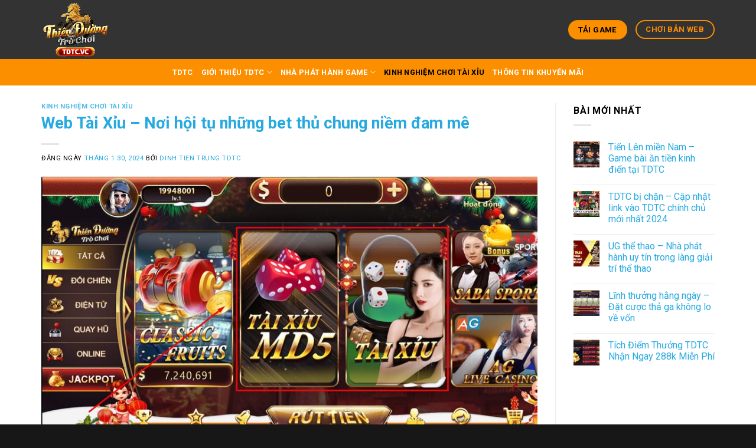

--- FILE ---
content_type: text/html; charset=UTF-8
request_url: https://tdtc.vc/web-tai-xiu/
body_size: 19402
content:
<!DOCTYPE html>
<html lang="vi" prefix="og: https://ogp.me/ns#" class="loading-site no-js">
<head>
	<meta charset="UTF-8" />
	<link rel="profile" href="https://gmpg.org/xfn/11" />
	<link rel="pingback" href="https://tdtc.vc/xmlrpc.php" />

	<script>(function(html){html.className = html.className.replace(/\bno-js\b/,'js')})(document.documentElement);</script>
<meta name="viewport" content="width=device-width, initial-scale=1" />
<!-- Tối ưu hóa công cụ tìm kiếm bởi Rank Math PRO - https://rankmath.com/ -->
<title>Web Tài Xỉu - Nơi hội tụ những bet thủ chung niềm đam mê</title>
<meta name="description" content="Web Tài Xỉu uy tín mang đến sân chơi công bằng, minh bạch cho thành viên. Tham khảo ngay thông tin chính thống từ địa chỉ uy tín…"/>
<meta name="robots" content="index, follow, max-snippet:-1, max-video-preview:-1, max-image-preview:large"/>
<link rel="canonical" href="https://tdtc.vc/web-tai-xiu/" />
<meta property="og:locale" content="vi_VN" />
<meta property="og:type" content="article" />
<meta property="og:title" content="Web Tài Xỉu - Nơi hội tụ những bet thủ chung niềm đam mê" />
<meta property="og:description" content="Web Tài Xỉu uy tín mang đến sân chơi công bằng, minh bạch cho thành viên. Tham khảo ngay thông tin chính thống từ địa chỉ uy tín…" />
<meta property="og:url" content="https://tdtc.vc/web-tai-xiu/" />
<meta property="og:site_name" content="TDTC" />
<meta property="article:section" content="Kinh nghiệm chơi tài xỉu" />
<meta property="og:image" content="https://tdtc.vc/wp-content/uploads/2024/01/web-tai-xiu-uy-tin.jpg" />
<meta property="og:image:secure_url" content="https://tdtc.vc/wp-content/uploads/2024/01/web-tai-xiu-uy-tin.jpg" />
<meta property="og:image:width" content="900" />
<meta property="og:image:height" content="470" />
<meta property="og:image:alt" content="Chơi Web Tài Xỉu miễn phí" />
<meta property="og:image:type" content="image/jpeg" />
<meta property="article:published_time" content="2024-01-30T05:21:14+00:00" />
<meta name="twitter:card" content="summary_large_image" />
<meta name="twitter:title" content="Web Tài Xỉu - Nơi hội tụ những bet thủ chung niềm đam mê" />
<meta name="twitter:description" content="Web Tài Xỉu uy tín mang đến sân chơi công bằng, minh bạch cho thành viên. Tham khảo ngay thông tin chính thống từ địa chỉ uy tín…" />
<meta name="twitter:image" content="https://tdtc.vc/wp-content/uploads/2024/01/web-tai-xiu-uy-tin.jpg" />
<meta name="twitter:label1" content="Được viết bởi" />
<meta name="twitter:data1" content="Dinh Tien Trung TDTC" />
<meta name="twitter:label2" content="Thời gian để đọc" />
<meta name="twitter:data2" content="3 phút" />
<script type="application/ld+json" class="rank-math-schema-pro">{"@context":"https://schema.org","@graph":[{"@type":["Person","Organization"],"@id":"https://tdtc.vc/#person","name":"TDTC"},{"@type":"WebSite","@id":"https://tdtc.vc/#website","url":"https://tdtc.vc","name":"TDTC","publisher":{"@id":"https://tdtc.vc/#person"},"inLanguage":"vi"},{"@type":"ImageObject","@id":"https://tdtc.vc/wp-content/uploads/2024/01/web-tai-xiu-uy-tin.jpg","url":"https://tdtc.vc/wp-content/uploads/2024/01/web-tai-xiu-uy-tin.jpg","width":"900","height":"470","caption":"Ch\u01a1i Web T\u00e0i X\u1ec9u mi\u1ec5n ph\u00ed","inLanguage":"vi"},{"@type":"WebPage","@id":"https://tdtc.vc/web-tai-xiu/#webpage","url":"https://tdtc.vc/web-tai-xiu/","name":"Web T\u00e0i X\u1ec9u - N\u01a1i h\u1ed9i t\u1ee5 nh\u1eefng bet th\u1ee7 chung ni\u1ec1m \u0111am m\u00ea","datePublished":"2024-01-30T05:21:14+00:00","dateModified":"2024-01-30T05:21:14+00:00","isPartOf":{"@id":"https://tdtc.vc/#website"},"primaryImageOfPage":{"@id":"https://tdtc.vc/wp-content/uploads/2024/01/web-tai-xiu-uy-tin.jpg"},"inLanguage":"vi"},{"@type":"Person","@id":"https://tdtc.vc/author/dinh-tien-trung-tdtc/","name":"Dinh Tien Trung TDTC","url":"https://tdtc.vc/author/dinh-tien-trung-tdtc/","image":{"@type":"ImageObject","@id":"https://secure.gravatar.com/avatar/c636c533039b5d1ebe7b30fe4d65a154c2187e0194aaec4bca2e30fc6d7e13a0?s=96&amp;d=mm&amp;r=g","url":"https://secure.gravatar.com/avatar/c636c533039b5d1ebe7b30fe4d65a154c2187e0194aaec4bca2e30fc6d7e13a0?s=96&amp;d=mm&amp;r=g","caption":"Dinh Tien Trung TDTC","inLanguage":"vi"}},{"@type":"BlogPosting","headline":"Web T\u00e0i X\u1ec9u - N\u01a1i h\u1ed9i t\u1ee5 nh\u1eefng bet th\u1ee7 chung ni\u1ec1m \u0111am m\u00ea","keywords":"web T\u00e0i X\u1ec9u","datePublished":"2024-01-30T05:21:14+00:00","dateModified":"2024-01-30T05:21:14+00:00","articleSection":"Kinh nghi\u1ec7m ch\u01a1i t\u00e0i x\u1ec9u","author":{"@id":"https://tdtc.vc/author/dinh-tien-trung-tdtc/","name":"Dinh Tien Trung TDTC"},"publisher":{"@id":"https://tdtc.vc/#person"},"description":"Web T\u00e0i X\u1ec9u uy t\u00edn mang \u0111\u1ebfn s\u00e2n ch\u01a1i c\u00f4ng b\u1eb1ng, minh b\u1ea1ch cho th\u00e0nh vi\u00ean. Tham kh\u1ea3o ngay th\u00f4ng tin ch\u00ednh th\u1ed1ng t\u1eeb \u0111\u1ecba ch\u1ec9 uy t\u00edn\u2026","name":"Web T\u00e0i X\u1ec9u - N\u01a1i h\u1ed9i t\u1ee5 nh\u1eefng bet th\u1ee7 chung ni\u1ec1m \u0111am m\u00ea","@id":"https://tdtc.vc/web-tai-xiu/#richSnippet","isPartOf":{"@id":"https://tdtc.vc/web-tai-xiu/#webpage"},"image":{"@id":"https://tdtc.vc/wp-content/uploads/2024/01/web-tai-xiu-uy-tin.jpg"},"inLanguage":"vi","mainEntityOfPage":{"@id":"https://tdtc.vc/web-tai-xiu/#webpage"}}]}</script>
<!-- /Plugin SEO WordPress Rank Math -->

<link rel='dns-prefetch' href='//cdn.jsdelivr.net' />
<link rel='dns-prefetch' href='//fonts.googleapis.com' />
<link href='https://fonts.gstatic.com' crossorigin rel='preconnect' />
<link rel='prefetch' href='https://tdtc.vc/wp-content/themes/flatsome/assets/js/flatsome.js?ver=89ac940c4841291ea8d6' />
<link rel='prefetch' href='https://tdtc.vc/wp-content/themes/flatsome/assets/js/chunk.slider.js?ver=3.17.5' />
<link rel='prefetch' href='https://tdtc.vc/wp-content/themes/flatsome/assets/js/chunk.popups.js?ver=3.17.5' />
<link rel='prefetch' href='https://tdtc.vc/wp-content/themes/flatsome/assets/js/chunk.tooltips.js?ver=3.17.5' />
<link rel="alternate" type="application/rss+xml" title="Dòng thông tin TDTC &raquo;" href="https://tdtc.vc/feed/" />
<link rel="alternate" type="application/rss+xml" title="TDTC &raquo; Dòng bình luận" href="https://tdtc.vc/comments/feed/" />
<link rel="alternate" type="application/rss+xml" title="TDTC &raquo; Web Tài Xỉu &#8211; Nơi hội tụ những bet thủ chung niềm đam mê Dòng bình luận" href="https://tdtc.vc/web-tai-xiu/feed/" />
<link rel="alternate" title="oNhúng (JSON)" type="application/json+oembed" href="https://tdtc.vc/wp-json/oembed/1.0/embed?url=https%3A%2F%2Ftdtc.vc%2Fweb-tai-xiu%2F" />
<link rel="alternate" title="oNhúng (XML)" type="text/xml+oembed" href="https://tdtc.vc/wp-json/oembed/1.0/embed?url=https%3A%2F%2Ftdtc.vc%2Fweb-tai-xiu%2F&#038;format=xml" />
<style id='wp-img-auto-sizes-contain-inline-css' type='text/css'>
img:is([sizes=auto i],[sizes^="auto," i]){contain-intrinsic-size:3000px 1500px}
/*# sourceURL=wp-img-auto-sizes-contain-inline-css */
</style>
<style id='wp-emoji-styles-inline-css' type='text/css'>

	img.wp-smiley, img.emoji {
		display: inline !important;
		border: none !important;
		box-shadow: none !important;
		height: 1em !important;
		width: 1em !important;
		margin: 0 0.07em !important;
		vertical-align: -0.1em !important;
		background: none !important;
		padding: 0 !important;
	}
/*# sourceURL=wp-emoji-styles-inline-css */
</style>
<style id='wp-block-library-inline-css' type='text/css'>
:root{--wp-block-synced-color:#7a00df;--wp-block-synced-color--rgb:122,0,223;--wp-bound-block-color:var(--wp-block-synced-color);--wp-editor-canvas-background:#ddd;--wp-admin-theme-color:#007cba;--wp-admin-theme-color--rgb:0,124,186;--wp-admin-theme-color-darker-10:#006ba1;--wp-admin-theme-color-darker-10--rgb:0,107,160.5;--wp-admin-theme-color-darker-20:#005a87;--wp-admin-theme-color-darker-20--rgb:0,90,135;--wp-admin-border-width-focus:2px}@media (min-resolution:192dpi){:root{--wp-admin-border-width-focus:1.5px}}.wp-element-button{cursor:pointer}:root .has-very-light-gray-background-color{background-color:#eee}:root .has-very-dark-gray-background-color{background-color:#313131}:root .has-very-light-gray-color{color:#eee}:root .has-very-dark-gray-color{color:#313131}:root .has-vivid-green-cyan-to-vivid-cyan-blue-gradient-background{background:linear-gradient(135deg,#00d084,#0693e3)}:root .has-purple-crush-gradient-background{background:linear-gradient(135deg,#34e2e4,#4721fb 50%,#ab1dfe)}:root .has-hazy-dawn-gradient-background{background:linear-gradient(135deg,#faaca8,#dad0ec)}:root .has-subdued-olive-gradient-background{background:linear-gradient(135deg,#fafae1,#67a671)}:root .has-atomic-cream-gradient-background{background:linear-gradient(135deg,#fdd79a,#004a59)}:root .has-nightshade-gradient-background{background:linear-gradient(135deg,#330968,#31cdcf)}:root .has-midnight-gradient-background{background:linear-gradient(135deg,#020381,#2874fc)}:root{--wp--preset--font-size--normal:16px;--wp--preset--font-size--huge:42px}.has-regular-font-size{font-size:1em}.has-larger-font-size{font-size:2.625em}.has-normal-font-size{font-size:var(--wp--preset--font-size--normal)}.has-huge-font-size{font-size:var(--wp--preset--font-size--huge)}.has-text-align-center{text-align:center}.has-text-align-left{text-align:left}.has-text-align-right{text-align:right}.has-fit-text{white-space:nowrap!important}#end-resizable-editor-section{display:none}.aligncenter{clear:both}.items-justified-left{justify-content:flex-start}.items-justified-center{justify-content:center}.items-justified-right{justify-content:flex-end}.items-justified-space-between{justify-content:space-between}.screen-reader-text{border:0;clip-path:inset(50%);height:1px;margin:-1px;overflow:hidden;padding:0;position:absolute;width:1px;word-wrap:normal!important}.screen-reader-text:focus{background-color:#ddd;clip-path:none;color:#444;display:block;font-size:1em;height:auto;left:5px;line-height:normal;padding:15px 23px 14px;text-decoration:none;top:5px;width:auto;z-index:100000}html :where(.has-border-color){border-style:solid}html :where([style*=border-top-color]){border-top-style:solid}html :where([style*=border-right-color]){border-right-style:solid}html :where([style*=border-bottom-color]){border-bottom-style:solid}html :where([style*=border-left-color]){border-left-style:solid}html :where([style*=border-width]){border-style:solid}html :where([style*=border-top-width]){border-top-style:solid}html :where([style*=border-right-width]){border-right-style:solid}html :where([style*=border-bottom-width]){border-bottom-style:solid}html :where([style*=border-left-width]){border-left-style:solid}html :where(img[class*=wp-image-]){height:auto;max-width:100%}:where(figure){margin:0 0 1em}html :where(.is-position-sticky){--wp-admin--admin-bar--position-offset:var(--wp-admin--admin-bar--height,0px)}@media screen and (max-width:600px){html :where(.is-position-sticky){--wp-admin--admin-bar--position-offset:0px}}

/*# sourceURL=wp-block-library-inline-css */
</style><style id='global-styles-inline-css' type='text/css'>
:root{--wp--preset--aspect-ratio--square: 1;--wp--preset--aspect-ratio--4-3: 4/3;--wp--preset--aspect-ratio--3-4: 3/4;--wp--preset--aspect-ratio--3-2: 3/2;--wp--preset--aspect-ratio--2-3: 2/3;--wp--preset--aspect-ratio--16-9: 16/9;--wp--preset--aspect-ratio--9-16: 9/16;--wp--preset--color--black: #000000;--wp--preset--color--cyan-bluish-gray: #abb8c3;--wp--preset--color--white: #ffffff;--wp--preset--color--pale-pink: #f78da7;--wp--preset--color--vivid-red: #cf2e2e;--wp--preset--color--luminous-vivid-orange: #ff6900;--wp--preset--color--luminous-vivid-amber: #fcb900;--wp--preset--color--light-green-cyan: #7bdcb5;--wp--preset--color--vivid-green-cyan: #00d084;--wp--preset--color--pale-cyan-blue: #8ed1fc;--wp--preset--color--vivid-cyan-blue: #0693e3;--wp--preset--color--vivid-purple: #9b51e0;--wp--preset--gradient--vivid-cyan-blue-to-vivid-purple: linear-gradient(135deg,rgb(6,147,227) 0%,rgb(155,81,224) 100%);--wp--preset--gradient--light-green-cyan-to-vivid-green-cyan: linear-gradient(135deg,rgb(122,220,180) 0%,rgb(0,208,130) 100%);--wp--preset--gradient--luminous-vivid-amber-to-luminous-vivid-orange: linear-gradient(135deg,rgb(252,185,0) 0%,rgb(255,105,0) 100%);--wp--preset--gradient--luminous-vivid-orange-to-vivid-red: linear-gradient(135deg,rgb(255,105,0) 0%,rgb(207,46,46) 100%);--wp--preset--gradient--very-light-gray-to-cyan-bluish-gray: linear-gradient(135deg,rgb(238,238,238) 0%,rgb(169,184,195) 100%);--wp--preset--gradient--cool-to-warm-spectrum: linear-gradient(135deg,rgb(74,234,220) 0%,rgb(151,120,209) 20%,rgb(207,42,186) 40%,rgb(238,44,130) 60%,rgb(251,105,98) 80%,rgb(254,248,76) 100%);--wp--preset--gradient--blush-light-purple: linear-gradient(135deg,rgb(255,206,236) 0%,rgb(152,150,240) 100%);--wp--preset--gradient--blush-bordeaux: linear-gradient(135deg,rgb(254,205,165) 0%,rgb(254,45,45) 50%,rgb(107,0,62) 100%);--wp--preset--gradient--luminous-dusk: linear-gradient(135deg,rgb(255,203,112) 0%,rgb(199,81,192) 50%,rgb(65,88,208) 100%);--wp--preset--gradient--pale-ocean: linear-gradient(135deg,rgb(255,245,203) 0%,rgb(182,227,212) 50%,rgb(51,167,181) 100%);--wp--preset--gradient--electric-grass: linear-gradient(135deg,rgb(202,248,128) 0%,rgb(113,206,126) 100%);--wp--preset--gradient--midnight: linear-gradient(135deg,rgb(2,3,129) 0%,rgb(40,116,252) 100%);--wp--preset--font-size--small: 13px;--wp--preset--font-size--medium: 20px;--wp--preset--font-size--large: 36px;--wp--preset--font-size--x-large: 42px;--wp--preset--spacing--20: 0.44rem;--wp--preset--spacing--30: 0.67rem;--wp--preset--spacing--40: 1rem;--wp--preset--spacing--50: 1.5rem;--wp--preset--spacing--60: 2.25rem;--wp--preset--spacing--70: 3.38rem;--wp--preset--spacing--80: 5.06rem;--wp--preset--shadow--natural: 6px 6px 9px rgba(0, 0, 0, 0.2);--wp--preset--shadow--deep: 12px 12px 50px rgba(0, 0, 0, 0.4);--wp--preset--shadow--sharp: 6px 6px 0px rgba(0, 0, 0, 0.2);--wp--preset--shadow--outlined: 6px 6px 0px -3px rgb(255, 255, 255), 6px 6px rgb(0, 0, 0);--wp--preset--shadow--crisp: 6px 6px 0px rgb(0, 0, 0);}:where(.is-layout-flex){gap: 0.5em;}:where(.is-layout-grid){gap: 0.5em;}body .is-layout-flex{display: flex;}.is-layout-flex{flex-wrap: wrap;align-items: center;}.is-layout-flex > :is(*, div){margin: 0;}body .is-layout-grid{display: grid;}.is-layout-grid > :is(*, div){margin: 0;}:where(.wp-block-columns.is-layout-flex){gap: 2em;}:where(.wp-block-columns.is-layout-grid){gap: 2em;}:where(.wp-block-post-template.is-layout-flex){gap: 1.25em;}:where(.wp-block-post-template.is-layout-grid){gap: 1.25em;}.has-black-color{color: var(--wp--preset--color--black) !important;}.has-cyan-bluish-gray-color{color: var(--wp--preset--color--cyan-bluish-gray) !important;}.has-white-color{color: var(--wp--preset--color--white) !important;}.has-pale-pink-color{color: var(--wp--preset--color--pale-pink) !important;}.has-vivid-red-color{color: var(--wp--preset--color--vivid-red) !important;}.has-luminous-vivid-orange-color{color: var(--wp--preset--color--luminous-vivid-orange) !important;}.has-luminous-vivid-amber-color{color: var(--wp--preset--color--luminous-vivid-amber) !important;}.has-light-green-cyan-color{color: var(--wp--preset--color--light-green-cyan) !important;}.has-vivid-green-cyan-color{color: var(--wp--preset--color--vivid-green-cyan) !important;}.has-pale-cyan-blue-color{color: var(--wp--preset--color--pale-cyan-blue) !important;}.has-vivid-cyan-blue-color{color: var(--wp--preset--color--vivid-cyan-blue) !important;}.has-vivid-purple-color{color: var(--wp--preset--color--vivid-purple) !important;}.has-black-background-color{background-color: var(--wp--preset--color--black) !important;}.has-cyan-bluish-gray-background-color{background-color: var(--wp--preset--color--cyan-bluish-gray) !important;}.has-white-background-color{background-color: var(--wp--preset--color--white) !important;}.has-pale-pink-background-color{background-color: var(--wp--preset--color--pale-pink) !important;}.has-vivid-red-background-color{background-color: var(--wp--preset--color--vivid-red) !important;}.has-luminous-vivid-orange-background-color{background-color: var(--wp--preset--color--luminous-vivid-orange) !important;}.has-luminous-vivid-amber-background-color{background-color: var(--wp--preset--color--luminous-vivid-amber) !important;}.has-light-green-cyan-background-color{background-color: var(--wp--preset--color--light-green-cyan) !important;}.has-vivid-green-cyan-background-color{background-color: var(--wp--preset--color--vivid-green-cyan) !important;}.has-pale-cyan-blue-background-color{background-color: var(--wp--preset--color--pale-cyan-blue) !important;}.has-vivid-cyan-blue-background-color{background-color: var(--wp--preset--color--vivid-cyan-blue) !important;}.has-vivid-purple-background-color{background-color: var(--wp--preset--color--vivid-purple) !important;}.has-black-border-color{border-color: var(--wp--preset--color--black) !important;}.has-cyan-bluish-gray-border-color{border-color: var(--wp--preset--color--cyan-bluish-gray) !important;}.has-white-border-color{border-color: var(--wp--preset--color--white) !important;}.has-pale-pink-border-color{border-color: var(--wp--preset--color--pale-pink) !important;}.has-vivid-red-border-color{border-color: var(--wp--preset--color--vivid-red) !important;}.has-luminous-vivid-orange-border-color{border-color: var(--wp--preset--color--luminous-vivid-orange) !important;}.has-luminous-vivid-amber-border-color{border-color: var(--wp--preset--color--luminous-vivid-amber) !important;}.has-light-green-cyan-border-color{border-color: var(--wp--preset--color--light-green-cyan) !important;}.has-vivid-green-cyan-border-color{border-color: var(--wp--preset--color--vivid-green-cyan) !important;}.has-pale-cyan-blue-border-color{border-color: var(--wp--preset--color--pale-cyan-blue) !important;}.has-vivid-cyan-blue-border-color{border-color: var(--wp--preset--color--vivid-cyan-blue) !important;}.has-vivid-purple-border-color{border-color: var(--wp--preset--color--vivid-purple) !important;}.has-vivid-cyan-blue-to-vivid-purple-gradient-background{background: var(--wp--preset--gradient--vivid-cyan-blue-to-vivid-purple) !important;}.has-light-green-cyan-to-vivid-green-cyan-gradient-background{background: var(--wp--preset--gradient--light-green-cyan-to-vivid-green-cyan) !important;}.has-luminous-vivid-amber-to-luminous-vivid-orange-gradient-background{background: var(--wp--preset--gradient--luminous-vivid-amber-to-luminous-vivid-orange) !important;}.has-luminous-vivid-orange-to-vivid-red-gradient-background{background: var(--wp--preset--gradient--luminous-vivid-orange-to-vivid-red) !important;}.has-very-light-gray-to-cyan-bluish-gray-gradient-background{background: var(--wp--preset--gradient--very-light-gray-to-cyan-bluish-gray) !important;}.has-cool-to-warm-spectrum-gradient-background{background: var(--wp--preset--gradient--cool-to-warm-spectrum) !important;}.has-blush-light-purple-gradient-background{background: var(--wp--preset--gradient--blush-light-purple) !important;}.has-blush-bordeaux-gradient-background{background: var(--wp--preset--gradient--blush-bordeaux) !important;}.has-luminous-dusk-gradient-background{background: var(--wp--preset--gradient--luminous-dusk) !important;}.has-pale-ocean-gradient-background{background: var(--wp--preset--gradient--pale-ocean) !important;}.has-electric-grass-gradient-background{background: var(--wp--preset--gradient--electric-grass) !important;}.has-midnight-gradient-background{background: var(--wp--preset--gradient--midnight) !important;}.has-small-font-size{font-size: var(--wp--preset--font-size--small) !important;}.has-medium-font-size{font-size: var(--wp--preset--font-size--medium) !important;}.has-large-font-size{font-size: var(--wp--preset--font-size--large) !important;}.has-x-large-font-size{font-size: var(--wp--preset--font-size--x-large) !important;}
/*# sourceURL=global-styles-inline-css */
</style>

<style id='classic-theme-styles-inline-css' type='text/css'>
/*! This file is auto-generated */
.wp-block-button__link{color:#fff;background-color:#32373c;border-radius:9999px;box-shadow:none;text-decoration:none;padding:calc(.667em + 2px) calc(1.333em + 2px);font-size:1.125em}.wp-block-file__button{background:#32373c;color:#fff;text-decoration:none}
/*# sourceURL=/wp-includes/css/classic-themes.min.css */
</style>
<link rel='stylesheet' id='toc-screen-css' href='https://tdtc.vc/wp-content/plugins/table-of-contents-plus/screen.min.css?ver=2411.1' type='text/css' media='all' />
<link rel='stylesheet' id='seob4-css' href='https://tdtc.vc/wp-content/themes/flatsome-child/dist/css/style.css?ver=1768473756' type='text/css' media='all' />
<link rel='stylesheet' id='flatsome-main-css' href='https://tdtc.vc/wp-content/themes/flatsome/assets/css/flatsome.css?ver=3.17.5' type='text/css' media='all' />
<style id='flatsome-main-inline-css' type='text/css'>
@font-face {
				font-family: "fl-icons";
				font-display: block;
				src: url(https://tdtc.vc/wp-content/themes/flatsome/assets/css/icons/fl-icons.eot?v=3.17.5);
				src:
					url(https://tdtc.vc/wp-content/themes/flatsome/assets/css/icons/fl-icons.eot#iefix?v=3.17.5) format("embedded-opentype"),
					url(https://tdtc.vc/wp-content/themes/flatsome/assets/css/icons/fl-icons.woff2?v=3.17.5) format("woff2"),
					url(https://tdtc.vc/wp-content/themes/flatsome/assets/css/icons/fl-icons.ttf?v=3.17.5) format("truetype"),
					url(https://tdtc.vc/wp-content/themes/flatsome/assets/css/icons/fl-icons.woff?v=3.17.5) format("woff"),
					url(https://tdtc.vc/wp-content/themes/flatsome/assets/css/icons/fl-icons.svg?v=3.17.5#fl-icons) format("svg");
			}
/*# sourceURL=flatsome-main-inline-css */
</style>
<link rel='stylesheet' id='flatsome-style-css' href='https://tdtc.vc/wp-content/themes/flatsome-child/style.css?ver=3.0' type='text/css' media='all' />
<link rel='stylesheet' id='flatsome-googlefonts-css' href='//fonts.googleapis.com/css?family=Roboto%3Aregular%2C700%2Cregular%2C700%7CDancing+Script%3Aregular%2Cregular&#038;display=swap&#038;ver=3.9' type='text/css' media='all' />
<script type="text/javascript" src="https://tdtc.vc/wp-includes/js/jquery/jquery.min.js?ver=3.7.1" id="jquery-core-js"></script>
<script type="text/javascript" src="https://tdtc.vc/wp-includes/js/jquery/jquery-migrate.min.js?ver=3.4.1" id="jquery-migrate-js"></script>
<link rel="https://api.w.org/" href="https://tdtc.vc/wp-json/" /><link rel="alternate" title="JSON" type="application/json" href="https://tdtc.vc/wp-json/wp/v2/posts/159" /><link rel="EditURI" type="application/rsd+xml" title="RSD" href="https://tdtc.vc/xmlrpc.php?rsd" />
<meta name="generator" content="WordPress 6.9" />
<link rel='shortlink' href='https://tdtc.vc/?p=159' />
<style>.bg{opacity: 0; transition: opacity 1s; -webkit-transition: opacity 1s;} .bg-loaded{opacity: 1;}</style><meta name='dmca-site-verification' content='Z0Q0UnZpL3FMYm9XWE83Z3BmcmlLdz090' />

<!-- Google tag (gtag.js) -->
<script async src="https://www.googletagmanager.com/gtag/js?id=G-N7HS7Y4WYG"></script>
<script>
  window.dataLayer = window.dataLayer || [];
  function gtag(){dataLayer.push(arguments);}
  gtag('js', new Date());

  gtag('config', 'G-N7HS7Y4WYG');
</script>
<meta name="google-site-verification" content="HtLCx-15dZHdNxLBL-6UPgVe8C9HiFZdKf14h6yHWHQ" /><link rel="icon" href="https://tdtc.vc/wp-content/uploads/2024/01/cropped-tdtc-vc-favicon-32x32.png" sizes="32x32" />
<link rel="icon" href="https://tdtc.vc/wp-content/uploads/2024/01/cropped-tdtc-vc-favicon-192x192.png" sizes="192x192" />
<link rel="apple-touch-icon" href="https://tdtc.vc/wp-content/uploads/2024/01/cropped-tdtc-vc-favicon-180x180.png" />
<meta name="msapplication-TileImage" content="https://tdtc.vc/wp-content/uploads/2024/01/cropped-tdtc-vc-favicon-270x270.png" />
<style id="custom-css" type="text/css">:root {--primary-color: #fc8f00;}.container-width, .full-width .ubermenu-nav, .container, .row{max-width: 1170px}.row.row-collapse{max-width: 1140px}.row.row-small{max-width: 1162.5px}.row.row-large{max-width: 1200px}.header-main{height: 100px}#logo img{max-height: 100px}#logo{width:253px;}#logo img{padding:2px 0;}.header-bottom{min-height: 45px}.header-top{min-height: 30px}.transparent .header-main{height: 90px}.transparent #logo img{max-height: 90px}.has-transparent + .page-title:first-of-type,.has-transparent + #main > .page-title,.has-transparent + #main > div > .page-title,.has-transparent + #main .page-header-wrapper:first-of-type .page-title{padding-top: 140px;}.header.show-on-scroll,.stuck .header-main{height:70px!important}.stuck #logo img{max-height: 70px!important}.header-bg-color {background-color: #333333}.header-bottom {background-color: #fc8f00}.stuck .header-main .nav > li > a{line-height: 50px }.header-bottom-nav > li > a{line-height: 16px }@media (max-width: 549px) {.header-main{height: 70px}#logo img{max-height: 70px}}/* Color */.accordion-title.active, .has-icon-bg .icon .icon-inner,.logo a, .primary.is-underline, .primary.is-link, .badge-outline .badge-inner, .nav-outline > li.active> a,.nav-outline >li.active > a, .cart-icon strong,[data-color='primary'], .is-outline.primary{color: #fc8f00;}/* Color !important */[data-text-color="primary"]{color: #fc8f00!important;}/* Background Color */[data-text-bg="primary"]{background-color: #fc8f00;}/* Background */.scroll-to-bullets a,.featured-title, .label-new.menu-item > a:after, .nav-pagination > li > .current,.nav-pagination > li > span:hover,.nav-pagination > li > a:hover,.has-hover:hover .badge-outline .badge-inner,button[type="submit"], .button.wc-forward:not(.checkout):not(.checkout-button), .button.submit-button, .button.primary:not(.is-outline),.featured-table .title,.is-outline:hover, .has-icon:hover .icon-label,.nav-dropdown-bold .nav-column li > a:hover, .nav-dropdown.nav-dropdown-bold > li > a:hover, .nav-dropdown-bold.dark .nav-column li > a:hover, .nav-dropdown.nav-dropdown-bold.dark > li > a:hover, .header-vertical-menu__opener ,.is-outline:hover, .tagcloud a:hover,.grid-tools a, input[type='submit']:not(.is-form), .box-badge:hover .box-text, input.button.alt,.nav-box > li > a:hover,.nav-box > li.active > a,.nav-pills > li.active > a ,.current-dropdown .cart-icon strong, .cart-icon:hover strong, .nav-line-bottom > li > a:before, .nav-line-grow > li > a:before, .nav-line > li > a:before,.banner, .header-top, .slider-nav-circle .flickity-prev-next-button:hover svg, .slider-nav-circle .flickity-prev-next-button:hover .arrow, .primary.is-outline:hover, .button.primary:not(.is-outline), input[type='submit'].primary, input[type='submit'].primary, input[type='reset'].button, input[type='button'].primary, .badge-inner{background-color: #fc8f00;}/* Border */.nav-vertical.nav-tabs > li.active > a,.scroll-to-bullets a.active,.nav-pagination > li > .current,.nav-pagination > li > span:hover,.nav-pagination > li > a:hover,.has-hover:hover .badge-outline .badge-inner,.accordion-title.active,.featured-table,.is-outline:hover, .tagcloud a:hover,blockquote, .has-border, .cart-icon strong:after,.cart-icon strong,.blockUI:before, .processing:before,.loading-spin, .slider-nav-circle .flickity-prev-next-button:hover svg, .slider-nav-circle .flickity-prev-next-button:hover .arrow, .primary.is-outline:hover{border-color: #fc8f00}.nav-tabs > li.active > a{border-top-color: #fc8f00}.widget_shopping_cart_content .blockUI.blockOverlay:before { border-left-color: #fc8f00 }.woocommerce-checkout-review-order .blockUI.blockOverlay:before { border-left-color: #fc8f00 }/* Fill */.slider .flickity-prev-next-button:hover svg,.slider .flickity-prev-next-button:hover .arrow{fill: #fc8f00;}/* Focus */.primary:focus-visible, .submit-button:focus-visible, button[type="submit"]:focus-visible { outline-color: #fc8f00!important; }body{color: #000000}h1,h2,h3,h4,h5,h6,.heading-font{color: #26a9e0;}body{font-size: 100%;}@media screen and (max-width: 549px){body{font-size: 100%;}}body{font-family: Roboto, sans-serif;}body {font-weight: 400;font-style: normal;}.nav > li > a {font-family: Roboto, sans-serif;}.mobile-sidebar-levels-2 .nav > li > ul > li > a {font-family: Roboto, sans-serif;}.nav > li > a,.mobile-sidebar-levels-2 .nav > li > ul > li > a {font-weight: 700;font-style: normal;}h1,h2,h3,h4,h5,h6,.heading-font, .off-canvas-center .nav-sidebar.nav-vertical > li > a{font-family: Roboto, sans-serif;}h1,h2,h3,h4,h5,h6,.heading-font,.banner h1,.banner h2 {font-weight: 700;font-style: normal;}.alt-font{font-family: "Dancing Script", sans-serif;}.alt-font {font-weight: 400!important;font-style: normal!important;}.header:not(.transparent) .header-bottom-nav.nav > li > a{color: #ffffff;}.header:not(.transparent) .header-bottom-nav.nav > li > a:hover,.header:not(.transparent) .header-bottom-nav.nav > li.active > a,.header:not(.transparent) .header-bottom-nav.nav > li.current > a,.header:not(.transparent) .header-bottom-nav.nav > li > a.active,.header:not(.transparent) .header-bottom-nav.nav > li > a.current{color: #000000;}.header-bottom-nav.nav-line-bottom > li > a:before,.header-bottom-nav.nav-line-grow > li > a:before,.header-bottom-nav.nav-line > li > a:before,.header-bottom-nav.nav-box > li > a:hover,.header-bottom-nav.nav-box > li.active > a,.header-bottom-nav.nav-pills > li > a:hover,.header-bottom-nav.nav-pills > li.active > a{color:#FFF!important;background-color: #000000;}a{color: #26a9e0;}.absolute-footer, html{background-color: #171717}.nav-vertical-fly-out > li + li {border-top-width: 1px; border-top-style: solid;}.label-new.menu-item > a:after{content:"New";}.label-hot.menu-item > a:after{content:"Hot";}.label-sale.menu-item > a:after{content:"Sale";}.label-popular.menu-item > a:after{content:"Popular";}</style></head>

<body class="wp-singular post-template-default single single-post postid-159 single-format-standard wp-theme-flatsome wp-child-theme-flatsome-child lightbox nav-dropdown-has-arrow nav-dropdown-has-shadow nav-dropdown-has-border">


<a class="skip-link screen-reader-text" href="#main">Skip to content</a>

<div id="wrapper">

	
	<header id="header" class="header has-sticky sticky-jump">
		<div class="header-wrapper">
			<div id="masthead" class="header-main nav-dark">
      <div class="header-inner flex-row container logo-left medium-logo-left" role="navigation">

          <!-- Logo -->
          <div id="logo" class="flex-col logo">
            
<!-- Header logo -->
<a href="https://tdtc.vc/" title="TDTC" rel="home">
		<img width="800" height="667" src="https://tdtc.vc/wp-content/uploads/2024/01/tdtc-vc-logo.png" class="header_logo header-logo" alt="TDTC"/><img  width="800" height="667" src="https://tdtc.vc/wp-content/uploads/2024/01/tdtc-vc-logo.png" class="header-logo-dark" alt="TDTC"/></a>
          </div>

          <!-- Mobile Left Elements -->
          <div class="flex-col show-for-medium flex-left">
            <ul class="mobile-nav nav nav-left ">
                          </ul>
          </div>

          <!-- Left Elements -->
          <div class="flex-col hide-for-medium flex-left
            flex-grow">
            <ul class="header-nav header-nav-main nav nav-left  nav-uppercase" >
                          </ul>
          </div>

          <!-- Right Elements -->
          <div class="flex-col hide-for-medium flex-right">
            <ul class="header-nav header-nav-main nav nav-right  nav-uppercase">
              <li class="html header-button-1">
	<div class="header-button">
	<a rel="noopener noreferrer nofollow" href="https://tdg100.com/?code=17226739" target="_blank" class="button primary"  style="border-radius:99px;">
    <span>Tải Game</span>
  </a>
	</div>
</li>


<li class="html header-button-2">
	<div class="header-button">
	<a rel="noopener noreferrer nofollow" href="https://play.tdg100.com/?code=17226739" target="_blank" class="button primary is-outline"  style="border-radius:99px;">
    <span>Chơi Bản Web</span>
  </a>
	</div>
</li>
            </ul>
          </div>

          <!-- Mobile Right Elements -->
          <div class="flex-col show-for-medium flex-right">
            <ul class="mobile-nav nav nav-right ">
              <li class="nav-icon has-icon">
  <div class="header-button">		<a href="#" data-open="#main-menu" data-pos="left" data-bg="main-menu-overlay" data-color="dark" class="icon primary button round is-small" aria-label="Menu" aria-controls="main-menu" aria-expanded="false">

		  <i class="icon-menu" ></i>
		  		</a>
	 </div> </li>
            </ul>
          </div>

      </div>

            <div class="container"><div class="top-divider full-width"></div></div>
      </div>
<div id="wide-nav" class="header-bottom wide-nav nav-dark flex-has-center">
    <div class="flex-row container">

            
                        <div class="flex-col hide-for-medium flex-center">
                <ul class="nav header-nav header-bottom-nav nav-center  nav-uppercase">
                    <li id="menu-item-14" class="menu-item menu-item-type-post_type menu-item-object-page menu-item-home menu-item-14 menu-item-design-default"><a href="https://tdtc.vc/" class="nav-top-link">TDTC</a></li>
<li id="menu-item-271" class="menu-item menu-item-type-post_type menu-item-object-page menu-item-has-children menu-item-271 menu-item-design-default has-dropdown"><a href="https://tdtc.vc/gioi-thieu-tdtc/" class="nav-top-link" aria-expanded="false" aria-haspopup="menu">Giới Thiệu TDTC<i class="icon-angle-down" ></i></a>
<ul class="sub-menu nav-dropdown nav-dropdown-default">
	<li id="menu-item-268" class="menu-item menu-item-type-post_type menu-item-object-page menu-item-268"><a href="https://tdtc.vc/dang-ky-tdtc/">Đăng ký</a></li>
	<li id="menu-item-269" class="menu-item menu-item-type-post_type menu-item-object-page menu-item-269"><a href="https://tdtc.vc/dang-nhap-tdtc/">Đăng nhập</a></li>
	<li id="menu-item-272" class="menu-item menu-item-type-post_type menu-item-object-page menu-item-272"><a href="https://tdtc.vc/nap-tien-tdtc/">Nạp tiền</a></li>
	<li id="menu-item-276" class="menu-item menu-item-type-post_type menu-item-object-page menu-item-276"><a href="https://tdtc.vc/rut-tien-tdtc/">rút tiền</a></li>
	<li id="menu-item-273" class="menu-item menu-item-type-post_type menu-item-object-page menu-item-273"><a href="https://tdtc.vc/lien-he-tdtc/">liên hệ</a></li>
</ul>
</li>
<li id="menu-item-266" class="menu-item menu-item-type-taxonomy menu-item-object-category menu-item-has-children menu-item-266 menu-item-design-default has-dropdown"><a href="https://tdtc.vc/nha-phat-hanh-game/" class="nav-top-link" aria-expanded="false" aria-haspopup="menu">Nhà phát hành game<i class="icon-angle-down" ></i></a>
<ul class="sub-menu nav-dropdown nav-dropdown-default">
	<li id="menu-item-274" class="menu-item menu-item-type-post_type menu-item-object-page menu-item-274"><a href="https://tdtc.vc/nguon-goc-cong-game-tdtc/">Nguồn gốc cổng game</a></li>
	<li id="menu-item-275" class="menu-item menu-item-type-post_type menu-item-object-page menu-item-275"><a href="https://tdtc.vc/nha-phat-hanh-game-tdtc/">Thông tin nhà phát hành</a></li>
	<li id="menu-item-270" class="menu-item menu-item-type-post_type menu-item-object-page menu-item-270"><a href="https://tdtc.vc/giay-phep-ca-cuoc-tdtc/">Giấy phép cá cược</a></li>
</ul>
</li>
<li id="menu-item-265" class="menu-item menu-item-type-taxonomy menu-item-object-category current-post-ancestor current-menu-parent current-post-parent menu-item-265 active menu-item-design-default"><a href="https://tdtc.vc/kinh-nghiem-choi-tai-xiu/" class="nav-top-link">Kinh nghiệm chơi tài xỉu</a></li>
<li id="menu-item-267" class="menu-item menu-item-type-taxonomy menu-item-object-category menu-item-267 menu-item-design-default"><a href="https://tdtc.vc/thong-tin-khuyen-mai/" class="nav-top-link">Thông tin khuyến mãi</a></li>
                </ul>
            </div>
            
            
                          <div class="flex-col show-for-medium flex-grow">
                  <ul class="nav header-bottom-nav nav-center mobile-nav  nav-uppercase">
                      <li class="html header-button-1">
	<div class="header-button">
	<a rel="noopener noreferrer nofollow" href="https://tdg100.com/?code=17226739" target="_blank" class="button primary"  style="border-radius:99px;">
    <span>Tải Game</span>
  </a>
	</div>
</li>


<li class="html header-button-2">
	<div class="header-button">
	<a rel="noopener noreferrer nofollow" href="https://play.tdg100.com/?code=17226739" target="_blank" class="button primary is-outline"  style="border-radius:99px;">
    <span>Chơi Bản Web</span>
  </a>
	</div>
</li>
                  </ul>
              </div>
            
    </div>
</div>

<div class="header-bg-container fill"><div class="header-bg-image fill"></div><div class="header-bg-color fill"></div></div>		</div>
	</header>

	
	<main id="main" class="">

<div id="content" class="blog-wrapper blog-single page-wrapper">
	

<div class="row row-large row-divided ">

	<div class="large-9 col">
		
	
	
        <article id="post-159" class="post-159 post type-post status-publish format-standard has-post-thumbnail hentry category-kinh-nghiem-choi-tai-xiu">
			            <div class="article-inner ">
				<header class="entry-header">
	<div class="entry-header-text entry-header-text-top text-left">
		<h6 class="entry-category is-xsmall"><a href="https://tdtc.vc/kinh-nghiem-choi-tai-xiu/" rel="category tag">Kinh nghiệm chơi tài xỉu</a></h6><h1 class="entry-title">Web Tài Xỉu &#8211; Nơi hội tụ những bet thủ chung niềm đam mê</h1><div class="entry-divider is-divider small"></div>
	<div class="entry-meta uppercase is-xsmall">
		<span class="posted-on">Đăng ngày <a href="https://tdtc.vc/web-tai-xiu/" rel="bookmark"><time class="entry-date published updated" datetime="2024-01-30T05:21:14+00:00">Tháng 1 30, 2024</time></a></span> <span class="byline">bởi <span class="meta-author vcard"><a class="url fn n" href="https://tdtc.vc/author/dinh-tien-trung-tdtc/">Dinh Tien Trung TDTC</a></span></span>	</div>
	</div>
						<div class="entry-image relative">
				<a href="https://tdtc.vc/web-tai-xiu/">
    <img width="900" height="470" src="https://tdtc.vc/wp-content/uploads/2024/01/web-tai-xiu-uy-tin.jpg" class="attachment-large size-large wp-post-image" alt="Chơi Web Tài Xỉu miễn phí" decoding="async" fetchpriority="high" srcset="https://tdtc.vc/wp-content/uploads/2024/01/web-tai-xiu-uy-tin.jpg 900w, https://tdtc.vc/wp-content/uploads/2024/01/web-tai-xiu-uy-tin-300x157.jpg 300w, https://tdtc.vc/wp-content/uploads/2024/01/web-tai-xiu-uy-tin-768x401.jpg 768w" sizes="(max-width: 900px) 100vw, 900px" /></a>
							</div>
			</header>
				<div class="entry-content single-page">

	<p style="text-align: justify;"><b>Web Tài Xỉu</b><span style="font-weight: 400;"> uy tín là một trong những cụm từ được các dân chơi cá độ đặt cược thường xuyên nhắc đến. Vậy Tài Xỉu là gì? Hãy cùng chúng tôi &#8211; cổng game uy tín từ <a href="https://tdtc.vc/"><strong>tdtc</strong> </a>tìm hiểu về các chương trình trò chơi, khái niệm và cách thức để tham gia cá cược.</span></p>
<h2 style="text-align: justify;"><b>Game tài xỉu TDTC có khác gì Sicbo tại sảnh casino truyền thống?</b></h2>
<p style="text-align: justify;"><span style="font-weight: 400;">Sicbo hay còn gọi là tài xỉu có nguồn gốc từ Trung Hoa đã được đưa vào các sòng bạc truyền thống từ lâu đời và hiện nay </span><b>web Tài Xỉu</b><span style="font-weight: 400;"> chơi online  đang là các kênh cực kỳ hấp dẫn đối với người chơi. Bởi nó mang đến sự tiện dụng cũng như an toàn, đảm bảo thành viên được trải nghiệm nhiều hình thức hơn.</span></p>
<h2 style="text-align: justify;"><b>Chơi tài xỉu online miễn phí trước để nắm bắt chiến lược</b></h2>
<p style="text-align: justify;"><span style="font-weight: 400;">Người chơi có thể trải nghiệm và tham gia trò chơi Tài Xỉu trực tuyến miễn phí để có thể nắm bắt được chiến lược hợp lý cho bản thân và có kinh nghiệm trong việc đánh lớn. Sau đó bạn có thể áp dụng kinh nghiệm này khi tham gia bằng tiền thật để hạn chế rủi ro cũng như thua lỗ nặng.</span></p>
<p style="text-align: justify;"><span style="font-weight: 400;">Ngoài ra, đây cũng là cách để có thể nắm bắt từng bước đi tránh sơ suất, đảm bảo có thể làm quen được luật chơi và có kinh nghiệm khi tham gia cá cược trực tuyến.</span></p>
<figure id="attachment_162" aria-describedby="caption-attachment-162" style="width: 900px" class="wp-caption aligncenter"><img decoding="async" class="size-full wp-image-162" src="https://tdtc.vc/wp-content/uploads/2024/01/web-tai-xiu-uy-tin.jpg" alt="Chơi tài xỉu online miễn phí" width="900" height="470" srcset="https://tdtc.vc/wp-content/uploads/2024/01/web-tai-xiu-uy-tin.jpg 900w, https://tdtc.vc/wp-content/uploads/2024/01/web-tai-xiu-uy-tin-300x157.jpg 300w, https://tdtc.vc/wp-content/uploads/2024/01/web-tai-xiu-uy-tin-768x401.jpg 768w" sizes="(max-width: 900px) 100vw, 900px" /><figcaption id="caption-attachment-162" class="wp-caption-text">Chơi tài xỉu online miễn phí</figcaption></figure>
<h2 style="text-align: justify;"><b>Game tài xỉu Online trên Web Tài Xỉu TDTC được chia làm 2 loại chính </b></h2>
<p style="text-align: justify;"><span style="font-weight: 400;">Chơi game Tài Xỉu đổi thưởng trực tuyến cỏ hàng loạt các hình thức. Tuy nhiên người chơi thường xuyên trải nghiệm với hai hình thức thông dụng nhất như sau:</span></p>
<div style="clear:both; margin-top:0em; margin-bottom:1em;"><a href="https://tdtc.vc/tien-len-mien-nam/" target="_blank" rel="dofollow" class="ue46b92a1a207b312d3764cdc591acfe4"><!-- INLINE RELATED POSTS 1/2 //--><style> .ue46b92a1a207b312d3764cdc591acfe4 { padding:0px; margin: 0; padding-top:1em!important; padding-bottom:1em!important; width:100%; display: block; font-weight:bold; background-color:#F39C12; border:0!important; border-left:4px solid #F1C40F!important; text-decoration:none; } .ue46b92a1a207b312d3764cdc591acfe4:active, .ue46b92a1a207b312d3764cdc591acfe4:hover { opacity: 1; transition: opacity 250ms; webkit-transition: opacity 250ms; text-decoration:none; } .ue46b92a1a207b312d3764cdc591acfe4 { transition: background-color 250ms; webkit-transition: background-color 250ms; opacity: 1; transition: opacity 250ms; webkit-transition: opacity 250ms; } .ue46b92a1a207b312d3764cdc591acfe4 .ctaText { font-weight:bold; color:#FFFFFF; text-decoration:none; font-size: 16px; } .ue46b92a1a207b312d3764cdc591acfe4 .postTitle { color:#FFFFFF; text-decoration: underline!important; font-size: 16px; } .ue46b92a1a207b312d3764cdc591acfe4:hover .postTitle { text-decoration: underline!important; } </style><div style="padding-left:1em; padding-right:1em;"><span class="ctaText">Xem thêm:</span>&nbsp; <span class="postTitle">Tiến Lên miền Nam - Game bài ăn tiền kinh điển tại TDTC</span></div></a></div><h3 style="text-align: justify;"><b>Tài xỉu live xóc xí ngầu trực tuyến</b></h3>
<p style="text-align: justify;"><span style="font-weight: 400;">Đây là cách chơi được Live trực tiếp bởi những những sảnh chơi đến từ quốc tế tại </span><b>web Tài Xỉu</b><span style="font-weight: 400;"> uy tín. Đồng thời người Live trực tiếp chính là người thật và hành động thật được gọi là Dealer. Tại đây Dealer sẽ lắc xí ngầu trực tuyến và giao lưu thông qua màn hình với hiệu quả cực cao và hoàn toàn ngẫu nhiên.</span></p>
<h3 style="text-align: justify;"><b>Tài xỉu online 3D truyền thống </b></h3>
<p style="text-align: justify;"><span style="font-weight: 400;">Đây các sảnh chơi game được tự động hóa và lập trình sẵn với hình ảnh 3D, bàn chơi và cả Dealer được dàn dựng bắt mắt tại </span><b>web Tài Xỉu</b><span style="font-weight: 400;">. Mặc dù được lập trình sẵn tuy nhiên tất cả các sảnh game này đều có tính chất ngẫu nhiên và  không gian lận.</span></p>
<figure id="attachment_160" aria-describedby="caption-attachment-160" style="width: 900px" class="wp-caption aligncenter"><img decoding="async" class="size-full wp-image-160" src="https://tdtc.vc/wp-content/uploads/2024/01/tim-hieu-web-tai-xiu.jpg" alt="Tài xỉu online 3D truyền thống " width="900" height="470" srcset="https://tdtc.vc/wp-content/uploads/2024/01/tim-hieu-web-tai-xiu.jpg 900w, https://tdtc.vc/wp-content/uploads/2024/01/tim-hieu-web-tai-xiu-300x157.jpg 300w, https://tdtc.vc/wp-content/uploads/2024/01/tim-hieu-web-tai-xiu-768x401.jpg 768w" sizes="(max-width: 900px) 100vw, 900px" /><figcaption id="caption-attachment-160" class="wp-caption-text">Tài xỉu online 3D truyền thống</figcaption></figure>
<h2 style="text-align: justify;"><b>Lưu ý khi chơi game tài xỉu</b></h2>
<p style="text-align: justify;"><span style="font-weight: 400;">Để tránh những nguy cơ gian lận và không minh bạch thì người chơi cần phải cân nhắc 5 điều sau đây:</span></p>
<h3 style="text-align: justify;"><b>Chơi tại web Tài Xỉu có uy tín hoàn toàn không?</b></h3>
<p style="text-align: justify;"><span style="font-weight: 400;">Trang chơi Tài Xỉu tại đây rất uy tín và hợp pháp, có giấy phép kinh doanh từ quốc tế. Điều khoản rõ ràng giúp đảm bảo thông tin của người chơi được an toàn và bảo mật tuyệt đối.</span></p>
<h3 style="text-align: justify;"><b>Hỗ trợ nạp rút tiền trong bao lâu?</b></h3>
<p style="text-align: justify;"><span style="font-weight: 400;">Đảm bảo an toàn cho giao dịch rút tiền thông qua tài khoản. Nếu gặp bất kỳ khó khăn nào thì sẽ được bộ phận chăm sóc khách hàng hỗ trợ, thủ tục đơn giản, giải quyết tận tình 24/7.</span></p>
<div style="clear:both; margin-top:0em; margin-bottom:1em;"><a href="https://tdtc.vc/soi-cau-tai-xiu/" target="_blank" rel="dofollow" class="ue4b625396150d9fb06721560c74ddb38"><!-- INLINE RELATED POSTS 2/2 //--><style> .ue4b625396150d9fb06721560c74ddb38 { padding:0px; margin: 0; padding-top:1em!important; padding-bottom:1em!important; width:100%; display: block; font-weight:bold; background-color:#F39C12; border:0!important; border-left:4px solid #F1C40F!important; text-decoration:none; } .ue4b625396150d9fb06721560c74ddb38:active, .ue4b625396150d9fb06721560c74ddb38:hover { opacity: 1; transition: opacity 250ms; webkit-transition: opacity 250ms; text-decoration:none; } .ue4b625396150d9fb06721560c74ddb38 { transition: background-color 250ms; webkit-transition: background-color 250ms; opacity: 1; transition: opacity 250ms; webkit-transition: opacity 250ms; } .ue4b625396150d9fb06721560c74ddb38 .ctaText { font-weight:bold; color:#FFFFFF; text-decoration:none; font-size: 16px; } .ue4b625396150d9fb06721560c74ddb38 .postTitle { color:#FFFFFF; text-decoration: underline!important; font-size: 16px; } .ue4b625396150d9fb06721560c74ddb38:hover .postTitle { text-decoration: underline!important; } </style><div style="padding-left:1em; padding-right:1em;"><span class="ctaText">Xem thêm:</span>&nbsp; <span class="postTitle">Kinh nghiệm soi cầu Tài xỉu bất bại được bật mí từ cao thủ</span></div></a></div><h3 style="text-align: justify;"><b>Quá trình chơi online cần minh bạch</b></h3>
<p style="text-align: justify;"><span style="font-weight: 400;">Cách xóc tài xỉu cần phải rõ ràng và thực tế không gian lận, đảm bảo uy tín trong quá trình xóc, luật chơi phải rõ ràng với sự giám sát của </span><a href="https://tdtc.vc/web-tai-xiu"><b>web Tài Xỉu</b></a><span style="font-weight: 400;">. Người chơi tuyệt đối không sử dụng các phần mềm hack kết quả. Nếu hệ thống phát hiện sẽ thu hồi toàn bộ tiền cược và khóa tài khoản vĩnh viễn.</span></p>
<figure id="attachment_161" aria-describedby="caption-attachment-161" style="width: 900px" class="wp-caption aligncenter"><img loading="lazy" decoding="async" class="size-full wp-image-161" src="https://tdtc.vc/wp-content/uploads/2024/01/web-tai-xiu-chat-luong.jpg" alt="Quá trình chơi online cần minh bạch" width="900" height="470" srcset="https://tdtc.vc/wp-content/uploads/2024/01/web-tai-xiu-chat-luong.jpg 900w, https://tdtc.vc/wp-content/uploads/2024/01/web-tai-xiu-chat-luong-300x157.jpg 300w, https://tdtc.vc/wp-content/uploads/2024/01/web-tai-xiu-chat-luong-768x401.jpg 768w" sizes="auto, (max-width: 900px) 100vw, 900px" /><figcaption id="caption-attachment-161" class="wp-caption-text">Quá trình chơi online cần minh bạch</figcaption></figure>
<h3 style="text-align: justify;"><b>Tham gia khuyến mãi với điều kiện đi kèm</b></h3>
<p style="text-align: justify;"><span style="font-weight: 400;">Các chương trình khuyến mãi luôn có điều kiện rõ ràng theo kèm để người chơi dễ dàng quyết định tham gia hoặc không tham gia. Bạn sẽ nhận được sự hỗ trợ một cách tận tình nhất từ đội ngũ chăm sóc khách hàng khi gặp khó khăn trong việc nhận ưu đãi.</span></p>
<h2 style="text-align: justify;"><b>Kết luận</b></h2>
<p style="text-align: justify;"><span style="font-weight: 400;">Với bất kể các trò chơi trực tuyến thu tiền thật nào cũng cần phải có kinh nghiệm; nên người chơi cần phải tìm hiểu kỹ cũng như trải nghiệm trước khi tham gia để hạn chế khả năng rủi ro. Cuối cùng, mong anh em có được những phút giây giải trí tuyệt vời tại </span><b>web Tài Xỉu</b><span style="font-weight: 400;"> TDTC.</span></p>

	
	<div class="blog-share text-center"><div class="is-divider medium"></div><div class="social-icons share-icons share-row relative" ><a href="whatsapp://send?text=Web%20T%C3%A0i%20X%E1%BB%89u%20%26%238211%3B%20N%C6%A1i%20h%E1%BB%99i%20t%E1%BB%A5%20nh%E1%BB%AFng%20bet%20th%E1%BB%A7%20chung%20ni%E1%BB%81m%20%C4%91am%20m%C3%AA - https://tdtc.vc/web-tai-xiu/" data-action="share/whatsapp/share" class="icon button circle is-outline tooltip whatsapp show-for-medium" title="Share on WhatsApp" aria-label="Share on WhatsApp" ><i class="icon-whatsapp" ></i></a><a href="https://www.facebook.com/sharer.php?u=https://tdtc.vc/web-tai-xiu/" data-label="Facebook" onclick="window.open(this.href,this.title,'width=500,height=500,top=300px,left=300px'); return false;" rel="noopener noreferrer nofollow" target="_blank" class="icon button circle is-outline tooltip facebook" title="Share on Facebook" aria-label="Share on Facebook" ><i class="icon-facebook" ></i></a><a href="https://twitter.com/share?url=https://tdtc.vc/web-tai-xiu/" onclick="window.open(this.href,this.title,'width=500,height=500,top=300px,left=300px'); return false;" rel="noopener noreferrer nofollow" target="_blank" class="icon button circle is-outline tooltip twitter" title="Share on Twitter" aria-label="Share on Twitter" ><i class="icon-twitter" ></i></a><a href="/cdn-cgi/l/email-protection#[base64]" rel="nofollow" class="icon button circle is-outline tooltip email" title="Email to a Friend" aria-label="Email to a Friend"><i class="icon-envelop" ></i></a><a href="https://pinterest.com/pin/create/button?url=https://tdtc.vc/web-tai-xiu/&media=https://tdtc.vc/wp-content/uploads/2024/01/web-tai-xiu-uy-tin.jpg&description=Web%20T%C3%A0i%20X%E1%BB%89u%20%26%238211%3B%20N%C6%A1i%20h%E1%BB%99i%20t%E1%BB%A5%20nh%E1%BB%AFng%20bet%20th%E1%BB%A7%20chung%20ni%E1%BB%81m%20%C4%91am%20m%C3%AA" onclick="window.open(this.href,this.title,'width=500,height=500,top=300px,left=300px'); return false;" rel="noopener noreferrer nofollow" target="_blank" class="icon button circle is-outline tooltip pinterest" title="Pin on Pinterest" aria-label="Pin on Pinterest" ><i class="icon-pinterest" ></i></a><a href="https://www.linkedin.com/shareArticle?mini=true&url=https://tdtc.vc/web-tai-xiu/&title=Web%20T%C3%A0i%20X%E1%BB%89u%20%26%238211%3B%20N%C6%A1i%20h%E1%BB%99i%20t%E1%BB%A5%20nh%E1%BB%AFng%20bet%20th%E1%BB%A7%20chung%20ni%E1%BB%81m%20%C4%91am%20m%C3%AA" onclick="window.open(this.href,this.title,'width=500,height=500,top=300px,left=300px'); return false;" rel="noopener noreferrer nofollow" target="_blank" class="icon button circle is-outline tooltip linkedin" title="Share on LinkedIn" aria-label="Share on LinkedIn" ><i class="icon-linkedin" ></i></a></div></div></div>

	<footer class="entry-meta text-left">
		đăng trong <a href="https://tdtc.vc/kinh-nghiem-choi-tai-xiu/" rel="category tag">Kinh nghiệm chơi tài xỉu</a>. Đánh dấu trang này <a href="https://tdtc.vc/web-tai-xiu/" title="đường dẫn to Web Tài Xỉu &#8211; Nơi hội tụ những bet thủ chung niềm đam mê" rel="bookmark">đường dẫn</a>.	</footer>

	<div class="entry-author author-box">
		<div class="flex-row align-top">
			<div class="flex-col mr circle">
				<div class="blog-author-image">
					<img alt='' src='https://secure.gravatar.com/avatar/c636c533039b5d1ebe7b30fe4d65a154c2187e0194aaec4bca2e30fc6d7e13a0?s=90&#038;d=mm&#038;r=g' srcset='https://secure.gravatar.com/avatar/c636c533039b5d1ebe7b30fe4d65a154c2187e0194aaec4bca2e30fc6d7e13a0?s=180&#038;d=mm&#038;r=g 2x' class='avatar avatar-90 photo' height='90' width='90' loading='lazy' decoding='async'/>				</div>
			</div>
			<div class="flex-col flex-grow">
				<h5 class="author-name uppercase pt-half">
					Dinh Tien Trung TDTC				</h5>
				<p class="author-desc small"></p>
			</div>
		</div>
	</div>

        <nav role="navigation" id="nav-below" class="navigation-post">
	<div class="flex-row next-prev-nav bt bb">
		<div class="flex-col flex-grow nav-prev text-left">
			    <div class="nav-previous"><a href="https://tdtc.vc/cach-choi-tai-xiu-online/" rel="prev"><span class="hide-for-small"><i class="icon-angle-left" ></i></span> Chi tiết cách chơi Tài Xỉu Online tại cổng game TDTC</a></div>
		</div>
		<div class="flex-col flex-grow nav-next text-right">
			    <div class="nav-next"><a href="https://tdtc.vc/evo-truc-tuyen/" rel="next">EVO Trực Tuyến – Sảnh cược Live Casino nổi bật nhất TDTC <span class="hide-for-small"><i class="icon-angle-right" ></i></span></a></div>		</div>
	</div>

	    </nav>

                </div>
        </article>

	


<div id="comments" class="comments-area">

	
	
	
	
</div>
	</div>
	<div class="post-sidebar large-3 col">
		<div class="is-sticky-column"><div class="is-sticky-column__inner">		<div id="secondary" class="widget-area " role="complementary">
				<aside id="flatsome_recent_posts-3" class="widget flatsome_recent_posts">		<span class="widget-title "><span>Bài mới nhất</span></span><div class="is-divider small"></div>		<ul>		
		
		<li class="recent-blog-posts-li">
			<div class="flex-row recent-blog-posts align-top pt-half pb-half">
				<div class="flex-col mr-half">
					<div class="badge post-date  badge-outline">
							<div class="badge-inner bg-fill" style="background: url(https://tdtc.vc/wp-content/uploads/2024/02/gioi-thieu-tien-len-mien-nam-150x150.jpg); border:0;">
                                							</div>
					</div>
				</div>
				<div class="flex-col flex-grow">
					  <a href="https://tdtc.vc/tien-len-mien-nam/" title="Tiến Lên miền Nam &#8211; Game bài ăn tiền kinh điển tại TDTC">Tiến Lên miền Nam &#8211; Game bài ăn tiền kinh điển tại TDTC</a>
				   	  <span class="post_comments op-7 block is-xsmall"><a href="https://tdtc.vc/tien-len-mien-nam/#respond"></a></span>
				</div>
			</div>
		</li>
		
		
		<li class="recent-blog-posts-li">
			<div class="flex-row recent-blog-posts align-top pt-half pb-half">
				<div class="flex-col mr-half">
					<div class="badge post-date  badge-outline">
							<div class="badge-inner bg-fill" style="background: url(https://tdtc.vc/wp-content/uploads/2024/02/tdtc-bi-chan-khac-phuc-150x150.jpg); border:0;">
                                							</div>
					</div>
				</div>
				<div class="flex-col flex-grow">
					  <a href="https://tdtc.vc/tdtc-bi-chan/" title="TDTC bị chặn &#8211; Cập nhật link vào TDTC chính chủ mới nhất 2024">TDTC bị chặn &#8211; Cập nhật link vào TDTC chính chủ mới nhất 2024</a>
				   	  <span class="post_comments op-7 block is-xsmall"><a href="https://tdtc.vc/tdtc-bi-chan/#respond"></a></span>
				</div>
			</div>
		</li>
		
		
		<li class="recent-blog-posts-li">
			<div class="flex-row recent-blog-posts align-top pt-half pb-half">
				<div class="flex-col mr-half">
					<div class="badge post-date  badge-outline">
							<div class="badge-inner bg-fill" style="background: url(https://tdtc.vc/wp-content/uploads/2024/01/nha-phat-hanh-game-g-the-thao-150x150.jpg); border:0;">
                                							</div>
					</div>
				</div>
				<div class="flex-col flex-grow">
					  <a href="https://tdtc.vc/ug-the-thao/" title="UG thể thao – Nhà phát hành uy tín trong làng giải trí thể thao">UG thể thao – Nhà phát hành uy tín trong làng giải trí thể thao</a>
				   	  <span class="post_comments op-7 block is-xsmall"><a href="https://tdtc.vc/ug-the-thao/#respond"></a></span>
				</div>
			</div>
		</li>
		
		
		<li class="recent-blog-posts-li">
			<div class="flex-row recent-blog-posts align-top pt-half pb-half">
				<div class="flex-col mr-half">
					<div class="badge post-date  badge-outline">
							<div class="badge-inner bg-fill" style="background: url(https://tdtc.vc/wp-content/uploads/2024/02/linh-thuong-hang-ngay-chi-tiet-150x150.jpg); border:0;">
                                							</div>
					</div>
				</div>
				<div class="flex-col flex-grow">
					  <a href="https://tdtc.vc/linh-thuong-hang-ngay-tdtc/" title="Lĩnh thưởng hằng ngày &#8211; Đặt cược thả ga không lo về vốn">Lĩnh thưởng hằng ngày &#8211; Đặt cược thả ga không lo về vốn</a>
				   	  <span class="post_comments op-7 block is-xsmall"><a href="https://tdtc.vc/linh-thuong-hang-ngay-tdtc/#respond"></a></span>
				</div>
			</div>
		</li>
		
		
		<li class="recent-blog-posts-li">
			<div class="flex-row recent-blog-posts align-top pt-half pb-half">
				<div class="flex-col mr-half">
					<div class="badge post-date  badge-outline">
							<div class="badge-inner bg-fill" style="background: url(https://tdtc.vc/wp-content/uploads/2024/01/chuong-trinh-khuyen-mai-tich-diem-thuong-tdtc-150x150.jpg); border:0;">
                                							</div>
					</div>
				</div>
				<div class="flex-col flex-grow">
					  <a href="https://tdtc.vc/tich-diem-thuong-tdtc/" title="Tích Điểm Thưởng TDTC Nhận Ngay 288k Miễn Phí">Tích Điểm Thưởng TDTC Nhận Ngay 288k Miễn Phí</a>
				   	  <span class="post_comments op-7 block is-xsmall"><a href="https://tdtc.vc/tich-diem-thuong-tdtc/#respond"></a></span>
				</div>
			</div>
		</li>
				</ul>		</aside></div>
		</div></div>	</div>
</div>

</div>


</main>

<footer id="footer" class="footer-wrapper">

		<section class="section dark" id="section_2020139212">
		<div class="bg section-bg fill bg-fill  bg-loaded" >

			
			
			

		</div>

		

		<div class="section-content relative">
			

	<div id="gap-939645811" class="gap-element clearfix" style="display:block; height:auto;">
		
<style>
#gap-939645811 {
  padding-top: 30px;
}
</style>
	</div>
	

<div class="row"  id="row-1027986371">


	<div id="col-1534952737" class="col medium-7 small-12 large-7"  >
				<div class="col-inner"  >
			
			

	<div class="img has-hover x md-x lg-x y md-y lg-y" id="image_2066155185">
								<div class="img-inner dark" >
									
					</div>
								
<style>
#image_2066155185 {
  width: 23%;
}
</style>
	</div>
	

<p><span data-sheets-root="1" data-sheets-value="{&quot;1&quot;:2,&quot;2&quot;:&quot;TDTC - Thiên Đường Trò Chơi hàng đầu tại Việt Nam, chuyên cung cấp các trò chơi Tài Xỉu, Game Bài, Nổ Hũ, slot game đỉnh cao và nhiều game giải trí khác.nWebsite: https://tdtc.vc&quot;}" data-sheets-userformat="{&quot;2&quot;:1057727,&quot;3&quot;:{&quot;1&quot;:0},&quot;4&quot;:{&quot;1&quot;:2,&quot;2&quot;:16777215},&quot;5&quot;:{&quot;1&quot;:&#091;{&quot;1&quot;:2,&quot;2&quot;:0,&quot;5&quot;:{&quot;1&quot;:2,&quot;2&quot;:0}},{&quot;1&quot;:0,&quot;2&quot;:0,&quot;3&quot;:3},{&quot;1&quot;:1,&quot;2&quot;:0,&quot;4&quot;:1}&#093;},&quot;6&quot;:{&quot;1&quot;:&#091;{&quot;1&quot;:2,&quot;2&quot;:0,&quot;5&quot;:{&quot;1&quot;:2,&quot;2&quot;:0}},{&quot;1&quot;:0,&quot;2&quot;:0,&quot;3&quot;:3},{&quot;1&quot;:1,&quot;2&quot;:0,&quot;4&quot;:1}&#093;},&quot;7&quot;:{&quot;1&quot;:&#091;{&quot;1&quot;:2,&quot;2&quot;:0,&quot;5&quot;:{&quot;1&quot;:2,&quot;2&quot;:0}},{&quot;1&quot;:0,&quot;2&quot;:0,&quot;3&quot;:3},{&quot;1&quot;:1,&quot;2&quot;:0,&quot;4&quot;:1}&#093;},&quot;8&quot;:{&quot;1&quot;:&#091;{&quot;1&quot;:2,&quot;2&quot;:0,&quot;5&quot;:{&quot;1&quot;:2,&quot;2&quot;:0}},{&quot;1&quot;:0,&quot;2&quot;:0,&quot;3&quot;:3},{&quot;1&quot;:1,&quot;2&quot;:0,&quot;4&quot;:1}&#093;},&quot;10&quot;:2,&quot;11&quot;:4,&quot;12&quot;:0,&quot;16&quot;:9,&quot;23&quot;:1}" data-sheets-textstyleruns="{&quot;1&quot;:0,&quot;2&quot;:{&quot;2&quot;:{&quot;1&quot;:2,&quot;2&quot;:1136076},&quot;5&quot;:1,&quot;9&quot;:1}}{&quot;1&quot;:4}{&quot;1&quot;:163,&quot;2&quot;:{&quot;2&quot;:{&quot;1&quot;:2,&quot;2&quot;:1136076},&quot;5&quot;:1,&quot;9&quot;:1}}" data-sheets-hyperlinkruns="{&quot;1&quot;:0,&quot;2&quot;:&quot;https://tdtc.vc/&quot;}{&quot;1&quot;:4}{&quot;1&quot;:163,&quot;2&quot;:&quot;https://tdtc.vc/&quot;}{&quot;1&quot;:178}"><strong><a class="in-cell-link" href="https://tdtc.vc/" target="_blank" rel="noopener">TDTC</a> </strong>- Thiên Đường Trò Chơi hàng đầu tại Việt Nam, chuyên cung cấp các trò chơi Tài Xỉu, Game Bài, Nổ Hũ, slot game đỉnh cao và nhiều game giải trí khác.</span></p>
<p><span data-sheets-root="1" data-sheets-value="{&quot;1&quot;:2,&quot;2&quot;:&quot;TDTC - Thiên Đường Trò Chơi hàng đầu tại Việt Nam, chuyên cung cấp các trò chơi Tài Xỉu, Game Bài, Nổ Hũ, slot game đỉnh cao và nhiều game giải trí khác.nWebsite: https://tdtc.vc&quot;}" data-sheets-userformat="{&quot;2&quot;:1057727,&quot;3&quot;:{&quot;1&quot;:0},&quot;4&quot;:{&quot;1&quot;:2,&quot;2&quot;:16777215},&quot;5&quot;:{&quot;1&quot;:&#091;{&quot;1&quot;:2,&quot;2&quot;:0,&quot;5&quot;:{&quot;1&quot;:2,&quot;2&quot;:0}},{&quot;1&quot;:0,&quot;2&quot;:0,&quot;3&quot;:3},{&quot;1&quot;:1,&quot;2&quot;:0,&quot;4&quot;:1}&#093;},&quot;6&quot;:{&quot;1&quot;:&#091;{&quot;1&quot;:2,&quot;2&quot;:0,&quot;5&quot;:{&quot;1&quot;:2,&quot;2&quot;:0}},{&quot;1&quot;:0,&quot;2&quot;:0,&quot;3&quot;:3},{&quot;1&quot;:1,&quot;2&quot;:0,&quot;4&quot;:1}&#093;},&quot;7&quot;:{&quot;1&quot;:&#091;{&quot;1&quot;:2,&quot;2&quot;:0,&quot;5&quot;:{&quot;1&quot;:2,&quot;2&quot;:0}},{&quot;1&quot;:0,&quot;2&quot;:0,&quot;3&quot;:3},{&quot;1&quot;:1,&quot;2&quot;:0,&quot;4&quot;:1}&#093;},&quot;8&quot;:{&quot;1&quot;:&#091;{&quot;1&quot;:2,&quot;2&quot;:0,&quot;5&quot;:{&quot;1&quot;:2,&quot;2&quot;:0}},{&quot;1&quot;:0,&quot;2&quot;:0,&quot;3&quot;:3},{&quot;1&quot;:1,&quot;2&quot;:0,&quot;4&quot;:1}&#093;},&quot;10&quot;:2,&quot;11&quot;:4,&quot;12&quot;:0,&quot;16&quot;:9,&quot;23&quot;:1}" data-sheets-textstyleruns="{&quot;1&quot;:0,&quot;2&quot;:{&quot;2&quot;:{&quot;1&quot;:2,&quot;2&quot;:1136076},&quot;5&quot;:1,&quot;9&quot;:1}}{&quot;1&quot;:4}{&quot;1&quot;:163,&quot;2&quot;:{&quot;2&quot;:{&quot;1&quot;:2,&quot;2&quot;:1136076},&quot;5&quot;:1,&quot;9&quot;:1}}" data-sheets-hyperlinkruns="{&quot;1&quot;:0,&quot;2&quot;:&quot;https://tdtc.vc/&quot;}{&quot;1&quot;:4}{&quot;1&quot;:163,&quot;2&quot;:&quot;https://tdtc.vc/&quot;}{&quot;1&quot;:178}">Website: <em><span style="text-decoration: underline;"><a class="in-cell-link" href="https://tdtc.vc/" target="_blank" rel="noopener">https://tdtc.vc</a></span></em></span></p>

		</div>
					</div>

	

	<div id="col-1807748575" class="col medium-2 small-12 large-2"  >
				<div class="col-inner"  >
			
			


		</div>
					</div>

	

	<div id="col-1967972300" class="col medium-3 small-12 large-3"  >
				<div class="col-inner"  >
			
			

<p><strong>PHƯƠNG THỨC THANH TOÁN</strong></p>
	<div class="img has-hover x md-x lg-x y md-y lg-y" id="image_1864770892">
								<div class="img-inner dark" >
			<img width="322" height="118" src="https://tdtc.vc/wp-content/uploads/2024/01/b7bc45b8aa9674e3e964555eb035cc07.png" class="attachment-original size-original" alt="" decoding="async" loading="lazy" srcset="https://tdtc.vc/wp-content/uploads/2024/01/b7bc45b8aa9674e3e964555eb035cc07.png 322w, https://tdtc.vc/wp-content/uploads/2024/01/b7bc45b8aa9674e3e964555eb035cc07-300x110.png 300w" sizes="auto, (max-width: 322px) 100vw, 322px" />						
					</div>
								
<style>
#image_1864770892 {
  width: 66%;
}
@media (min-width:550px) {
  #image_1864770892 {
    width: 100%;
  }
}
</style>
	</div>
	


		</div>
					</div>

	

</div>
<div class="row"  id="row-2109368604">


	<div id="col-2108352351" class="col medium-3 small-6 large-3"  >
				<div class="col-inner"  >
			
			

<p><strong>GIẤY PHÉP</strong></p>
	<div class="img has-hover x md-x lg-x y md-y lg-y" id="image_896684724">
								<div class="img-inner dark" >
			<img width="333" height="63" src="https://tdtc.vc/wp-content/uploads/2024/01/3739784088e01ced4560e5cdfe4bb3b5.png" class="attachment-original size-original" alt="" decoding="async" loading="lazy" srcset="https://tdtc.vc/wp-content/uploads/2024/01/3739784088e01ced4560e5cdfe4bb3b5.png 333w, https://tdtc.vc/wp-content/uploads/2024/01/3739784088e01ced4560e5cdfe4bb3b5-300x57.png 300w" sizes="auto, (max-width: 333px) 100vw, 333px" />						
					</div>
								
<style>
#image_896684724 {
  width: 72%;
}
</style>
	</div>
	


		</div>
					</div>

	

	<div id="col-1019427071" class="col medium-3 small-6 large-3"  >
				<div class="col-inner"  >
			
			

<p><strong>BẢO VỆ<br />
</strong></p>
	<div class="img has-hover x md-x lg-x y md-y lg-y" id="image_1596163176">
								<div class="img-inner dark" >
			<img width="139" height="63" src="https://tdtc.vc/wp-content/uploads/2024/01/4706a4836f30e4ae56907ba3fa797a4a.png" class="attachment-original size-original" alt="" decoding="async" loading="lazy" />						
					</div>
								
<style>
#image_1596163176 {
  width: 38%;
}
</style>
	</div>
	


		</div>
					</div>

	

	<div id="col-528755194" class="col medium-3 small-6 large-3"  >
				<div class="col-inner"  >
			
			

<p><strong>THEO DÕI CHÚNG TÔI<br />
</strong></p>
<div class="social-icons follow-icons" style="font-size:123%"><a href="https://www.facebook.com/tdtcvc" target="_blank" rel="noopener noreferrer nofollow" data-label="Facebook" class="icon button circle is-outline facebook tooltip" title="Follow on Facebook" aria-label="Follow on Facebook" ><i class="icon-facebook" ></i></a><a href="https://twitter.com/tdtcvc" data-label="Twitter" target="_blank" rel="noopener noreferrer nofollow" class="icon button circle is-outline twitter tooltip" title="Follow on Twitter" aria-label="Follow on Twitter" ><i class="icon-twitter" ></i></a><a href="https://www.pinterest.com/tdtcvc/" data-label="Pinterest" target="_blank" rel="noopener noreferrer nofollow" class="icon button circle is-outline pinterest tooltip" title="Follow on Pinterest" aria-label="Follow on Pinterest" ><i class="icon-pinterest" ></i></a><a href="https://www.youtube.com/@tdtcvc" data-label="YouTube" target="_blank" rel="noopener noreferrer nofollow" class="icon button circle is-outline youtube tooltip" title="Follow on YouTube" aria-label="Follow on YouTube" ><i class="icon-youtube" ></i></a><a href="https://www.flickr.com/people/tdtcvc/" data-label="Flickr" target="_blank" rel="noopener noreferrer nofollow" class="icon button circle is-outline flickr tooltip" title="Flickr" aria-label="Flickr" ><i class="icon-flickr" ></i></a><a href="https://500px.com/p/tdtcvc" data-label="500px" target="_blank" rel="noopener noreferrer nofollow" class="icon button circle is-outline px500 tooltip" title="Follow on 500px" aria-label="Follow on 500px" ><i class="icon-500px" ></i></a><a href="https://www.twitch.tv/tdtcvc/about" data-label="Twitch" target="_blank" rel="noopener noreferrer nofollow" class="icon button circle is-outline twitch tooltip" title="Follow on Twitch" aria-label="Follow on Twitch" ><i class="icon-twitch" ></i></a></div>


		</div>
					</div>

	

	<div id="col-233472223" class="col medium-3 small-6 large-3"  >
				<div class="col-inner"  >
			
			

<p><strong>CHƠI CÓ TRÁCH NHIỆM<br />
</strong></p>
	<div class="img has-hover x md-x lg-x y md-y lg-y" id="image_877273185">
								<div class="img-inner dark" >
			<img width="227" height="62" src="https://tdtc.vc/wp-content/uploads/2024/01/7ec9c10ef611fb6c1a6ae1686d990709-1.png" class="attachment-original size-original" alt="" decoding="async" loading="lazy" />						
					</div>
								
<style>
#image_877273185 {
  width: 100%;
}
</style>
	</div>
	


		</div>
					</div>

	

</div>
<div class="row row-collapse"  id="row-1113219686">


	<div id="col-791680150" class="col small-12 large-12"  >
				<div class="col-inner text-center"  >
			
			

<div class="is-divider divider clearfix" style="margin-top:0px;margin-bottom:0px;max-width:100%;height:1px;background-color:rgba(255, 255, 255, 0.122);"></div>

	<div id="gap-124072951" class="gap-element clearfix" style="display:block; height:auto;">
		
<style>
#gap-124072951 {
  padding-top: 30px;
}
</style>
	</div>
	

	<div class="img has-hover x md-x lg-x y md-y lg-y" id="image_963252205">
								<div class="img-inner image-color dark" >
			<img width="1200" height="125" src="https://tdtc.vc/wp-content/uploads/2024/01/2b8e1baacce63c3dd36301f50627015d.png" class="attachment-original size-original" alt="" decoding="async" loading="lazy" srcset="https://tdtc.vc/wp-content/uploads/2024/01/2b8e1baacce63c3dd36301f50627015d.png 1200w, https://tdtc.vc/wp-content/uploads/2024/01/2b8e1baacce63c3dd36301f50627015d-300x31.png 300w, https://tdtc.vc/wp-content/uploads/2024/01/2b8e1baacce63c3dd36301f50627015d-1024x107.png 1024w, https://tdtc.vc/wp-content/uploads/2024/01/2b8e1baacce63c3dd36301f50627015d-768x80.png 768w" sizes="auto, (max-width: 1200px) 100vw, 1200px" />						
					</div>
								
<style>
#image_963252205 {
  width: 100%;
}
</style>
	</div>
	

	<div id="gap-2094918839" class="gap-element clearfix" style="display:block; height:auto;">
		
<style>
#gap-2094918839 {
  padding-top: 10px;
}
</style>
	</div>
	

<div class="is-divider divider clearfix" style="margin-top:0px;margin-bottom:0px;max-width:100%;height:1px;background-color:rgba(255, 255, 255, 0.1);"></div>


		</div>
					</div>

	

</div>

		</div>

		
<style>
#section_2020139212 {
  padding-top: 0px;
  padding-bottom: 0px;
  background-color: rgb(23, 23, 23);
}
</style>
	</section>
	
<div class="absolute-footer dark medium-text-center text-center">
  <div class="container clearfix">

          <div class="footer-secondary pull-right">
                  <div class="footer-text inline-block small-block">
            <div class="leotext" style="">
        <style>
            .leotext{
                font-size: 14px;
                line-height: normal;
                text-align: center;
            }
            .leotext a{
                display: inline-block;
                padding: 0 5px;
            }
        </style>
        </div>          </div>
                      </div>
    
    <div class="footer-primary pull-left">
            <div class="copyright-footer">
        Copyright 2026 © <strong>TDTC.VC</strong>      </div>
          </div>
  </div>
</div>

<a href="#top" class="back-to-top button icon invert plain fixed bottom z-1 is-outline hide-for-medium circle" id="top-link" aria-label="Go to top"><i class="icon-angle-up" ></i></a>

</footer>

</div>

<div id="main-menu" class="mobile-sidebar no-scrollbar mfp-hide">

	
	<div class="sidebar-menu no-scrollbar ">

		
					<ul class="nav nav-sidebar nav-vertical nav-uppercase" data-tab="1">
				<li class="header-search-form search-form html relative has-icon">
	<div class="header-search-form-wrapper">
		<div class="searchform-wrapper ux-search-box relative is-normal"><form method="get" class="searchform" action="https://tdtc.vc/" role="search">
		<div class="flex-row relative">
			<div class="flex-col flex-grow">
	   	   <input type="search" class="search-field mb-0" name="s" value="" id="s" placeholder="Tìm kiếm..." />
			</div>
			<div class="flex-col">
				<button type="submit" class="ux-search-submit submit-button secondary button icon mb-0" aria-label="Submit">
					<i class="icon-search" ></i>				</button>
			</div>
		</div>
    <div class="live-search-results text-left z-top"></div>
</form>
</div>	</div>
</li>
<li class="menu-item menu-item-type-post_type menu-item-object-page menu-item-home menu-item-14"><a href="https://tdtc.vc/">TDTC</a></li>
<li class="menu-item menu-item-type-post_type menu-item-object-page menu-item-has-children menu-item-271"><a href="https://tdtc.vc/gioi-thieu-tdtc/">Giới Thiệu TDTC</a>
<ul class="sub-menu nav-sidebar-ul children">
	<li class="menu-item menu-item-type-post_type menu-item-object-page menu-item-268"><a href="https://tdtc.vc/dang-ky-tdtc/">Đăng ký</a></li>
	<li class="menu-item menu-item-type-post_type menu-item-object-page menu-item-269"><a href="https://tdtc.vc/dang-nhap-tdtc/">Đăng nhập</a></li>
	<li class="menu-item menu-item-type-post_type menu-item-object-page menu-item-272"><a href="https://tdtc.vc/nap-tien-tdtc/">Nạp tiền</a></li>
	<li class="menu-item menu-item-type-post_type menu-item-object-page menu-item-276"><a href="https://tdtc.vc/rut-tien-tdtc/">rút tiền</a></li>
	<li class="menu-item menu-item-type-post_type menu-item-object-page menu-item-273"><a href="https://tdtc.vc/lien-he-tdtc/">liên hệ</a></li>
</ul>
</li>
<li class="menu-item menu-item-type-taxonomy menu-item-object-category menu-item-has-children menu-item-266"><a href="https://tdtc.vc/nha-phat-hanh-game/">Nhà phát hành game</a>
<ul class="sub-menu nav-sidebar-ul children">
	<li class="menu-item menu-item-type-post_type menu-item-object-page menu-item-274"><a href="https://tdtc.vc/nguon-goc-cong-game-tdtc/">Nguồn gốc cổng game</a></li>
	<li class="menu-item menu-item-type-post_type menu-item-object-page menu-item-275"><a href="https://tdtc.vc/nha-phat-hanh-game-tdtc/">Thông tin nhà phát hành</a></li>
	<li class="menu-item menu-item-type-post_type menu-item-object-page menu-item-270"><a href="https://tdtc.vc/giay-phep-ca-cuoc-tdtc/">Giấy phép cá cược</a></li>
</ul>
</li>
<li class="menu-item menu-item-type-taxonomy menu-item-object-category current-post-ancestor current-menu-parent current-post-parent menu-item-265"><a href="https://tdtc.vc/kinh-nghiem-choi-tai-xiu/">Kinh nghiệm chơi tài xỉu</a></li>
<li class="menu-item menu-item-type-taxonomy menu-item-object-category menu-item-267"><a href="https://tdtc.vc/thong-tin-khuyen-mai/">Thông tin khuyến mãi</a></li>
			</ul>
		
		
	</div>

	
</div>
<script data-cfasync="false" src="/cdn-cgi/scripts/5c5dd728/cloudflare-static/email-decode.min.js"></script><script type="speculationrules">
{"prefetch":[{"source":"document","where":{"and":[{"href_matches":"/*"},{"not":{"href_matches":["/wp-*.php","/wp-admin/*","/wp-content/uploads/*","/wp-content/*","/wp-content/plugins/*","/wp-content/themes/flatsome-child/*","/wp-content/themes/flatsome/*","/*\\?(.+)"]}},{"not":{"selector_matches":"a[rel~=\"nofollow\"]"}},{"not":{"selector_matches":".no-prefetch, .no-prefetch a"}}]},"eagerness":"conservative"}]}
</script>
<script type="text/javascript" id="toc-front-js-extra">
/* <![CDATA[ */
var tocplus = {"visibility_show":"show","visibility_hide":"hide","width":"Auto"};
//# sourceURL=toc-front-js-extra
/* ]]> */
</script>
<script type="text/javascript" src="https://tdtc.vc/wp-content/plugins/table-of-contents-plus/front.min.js?ver=2411.1" id="toc-front-js"></script>
<script type="text/javascript" src="https://tdtc.vc/wp-content/themes/flatsome/inc/extensions/flatsome-live-search/flatsome-live-search.js?ver=3.17.5" id="flatsome-live-search-js"></script>
<script type="text/javascript" src="https://tdtc.vc/wp-content/themes/flatsome-child/dist/js/custom.js" id="seob4-js"></script>
<script type="text/javascript" src="https://tdtc.vc/wp-includes/js/hoverIntent.min.js?ver=1.10.2" id="hoverIntent-js"></script>
<script type="text/javascript" id="flatsome-js-js-extra">
/* <![CDATA[ */
var flatsomeVars = {"theme":{"version":"3.17.5"},"ajaxurl":"https://tdtc.vc/wp-admin/admin-ajax.php","rtl":"","sticky_height":"70","stickyHeaderHeight":"0","scrollPaddingTop":"0","assets_url":"https://tdtc.vc/wp-content/themes/flatsome/assets/","lightbox":{"close_markup":"\u003Cbutton title=\"%title%\" type=\"button\" class=\"mfp-close\"\u003E\u003Csvg xmlns=\"http://www.w3.org/2000/svg\" width=\"28\" height=\"28\" viewBox=\"0 0 24 24\" fill=\"none\" stroke=\"currentColor\" stroke-width=\"2\" stroke-linecap=\"round\" stroke-linejoin=\"round\" class=\"feather feather-x\"\u003E\u003Cline x1=\"18\" y1=\"6\" x2=\"6\" y2=\"18\"\u003E\u003C/line\u003E\u003Cline x1=\"6\" y1=\"6\" x2=\"18\" y2=\"18\"\u003E\u003C/line\u003E\u003C/svg\u003E\u003C/button\u003E","close_btn_inside":false},"user":{"can_edit_pages":false},"i18n":{"mainMenu":"Main Menu","toggleButton":"Toggle"},"options":{"cookie_notice_version":"1","swatches_layout":false,"swatches_disable_deselect":false,"swatches_box_select_event":false,"swatches_box_behavior_selected":false,"swatches_box_update_urls":"1","swatches_box_reset":false,"swatches_box_reset_limited":false,"swatches_box_reset_extent":false,"swatches_box_reset_time":300,"search_result_latency":"0"}};
//# sourceURL=flatsome-js-js-extra
/* ]]> */
</script>
<script type="text/javascript" src="https://tdtc.vc/wp-content/themes/flatsome/assets/js/flatsome.js?ver=89ac940c4841291ea8d6" id="flatsome-js-js"></script>
<script id="wp-emoji-settings" type="application/json">
{"baseUrl":"https://s.w.org/images/core/emoji/17.0.2/72x72/","ext":".png","svgUrl":"https://s.w.org/images/core/emoji/17.0.2/svg/","svgExt":".svg","source":{"concatemoji":"https://tdtc.vc/wp-includes/js/wp-emoji-release.min.js?ver=6.9"}}
</script>
<script type="module">
/* <![CDATA[ */
/*! This file is auto-generated */
const a=JSON.parse(document.getElementById("wp-emoji-settings").textContent),o=(window._wpemojiSettings=a,"wpEmojiSettingsSupports"),s=["flag","emoji"];function i(e){try{var t={supportTests:e,timestamp:(new Date).valueOf()};sessionStorage.setItem(o,JSON.stringify(t))}catch(e){}}function c(e,t,n){e.clearRect(0,0,e.canvas.width,e.canvas.height),e.fillText(t,0,0);t=new Uint32Array(e.getImageData(0,0,e.canvas.width,e.canvas.height).data);e.clearRect(0,0,e.canvas.width,e.canvas.height),e.fillText(n,0,0);const a=new Uint32Array(e.getImageData(0,0,e.canvas.width,e.canvas.height).data);return t.every((e,t)=>e===a[t])}function p(e,t){e.clearRect(0,0,e.canvas.width,e.canvas.height),e.fillText(t,0,0);var n=e.getImageData(16,16,1,1);for(let e=0;e<n.data.length;e++)if(0!==n.data[e])return!1;return!0}function u(e,t,n,a){switch(t){case"flag":return n(e,"\ud83c\udff3\ufe0f\u200d\u26a7\ufe0f","\ud83c\udff3\ufe0f\u200b\u26a7\ufe0f")?!1:!n(e,"\ud83c\udde8\ud83c\uddf6","\ud83c\udde8\u200b\ud83c\uddf6")&&!n(e,"\ud83c\udff4\udb40\udc67\udb40\udc62\udb40\udc65\udb40\udc6e\udb40\udc67\udb40\udc7f","\ud83c\udff4\u200b\udb40\udc67\u200b\udb40\udc62\u200b\udb40\udc65\u200b\udb40\udc6e\u200b\udb40\udc67\u200b\udb40\udc7f");case"emoji":return!a(e,"\ud83e\u1fac8")}return!1}function f(e,t,n,a){let r;const o=(r="undefined"!=typeof WorkerGlobalScope&&self instanceof WorkerGlobalScope?new OffscreenCanvas(300,150):document.createElement("canvas")).getContext("2d",{willReadFrequently:!0}),s=(o.textBaseline="top",o.font="600 32px Arial",{});return e.forEach(e=>{s[e]=t(o,e,n,a)}),s}function r(e){var t=document.createElement("script");t.src=e,t.defer=!0,document.head.appendChild(t)}a.supports={everything:!0,everythingExceptFlag:!0},new Promise(t=>{let n=function(){try{var e=JSON.parse(sessionStorage.getItem(o));if("object"==typeof e&&"number"==typeof e.timestamp&&(new Date).valueOf()<e.timestamp+604800&&"object"==typeof e.supportTests)return e.supportTests}catch(e){}return null}();if(!n){if("undefined"!=typeof Worker&&"undefined"!=typeof OffscreenCanvas&&"undefined"!=typeof URL&&URL.createObjectURL&&"undefined"!=typeof Blob)try{var e="postMessage("+f.toString()+"("+[JSON.stringify(s),u.toString(),c.toString(),p.toString()].join(",")+"));",a=new Blob([e],{type:"text/javascript"});const r=new Worker(URL.createObjectURL(a),{name:"wpTestEmojiSupports"});return void(r.onmessage=e=>{i(n=e.data),r.terminate(),t(n)})}catch(e){}i(n=f(s,u,c,p))}t(n)}).then(e=>{for(const n in e)a.supports[n]=e[n],a.supports.everything=a.supports.everything&&a.supports[n],"flag"!==n&&(a.supports.everythingExceptFlag=a.supports.everythingExceptFlag&&a.supports[n]);var t;a.supports.everythingExceptFlag=a.supports.everythingExceptFlag&&!a.supports.flag,a.supports.everything||((t=a.source||{}).concatemoji?r(t.concatemoji):t.wpemoji&&t.twemoji&&(r(t.twemoji),r(t.wpemoji)))});
//# sourceURL=https://tdtc.vc/wp-includes/js/wp-emoji-loader.min.js
/* ]]> */
</script>

<script defer src="https://static.cloudflareinsights.com/beacon.min.js/vcd15cbe7772f49c399c6a5babf22c1241717689176015" integrity="sha512-ZpsOmlRQV6y907TI0dKBHq9Md29nnaEIPlkf84rnaERnq6zvWvPUqr2ft8M1aS28oN72PdrCzSjY4U6VaAw1EQ==" data-cf-beacon='{"version":"2024.11.0","token":"8336124b4e4644bd8133e01e68119e8b","r":1,"server_timing":{"name":{"cfCacheStatus":true,"cfEdge":true,"cfExtPri":true,"cfL4":true,"cfOrigin":true,"cfSpeedBrain":true},"location_startswith":null}}' crossorigin="anonymous"></script>
</body>
</html>


<!-- Page supported by LiteSpeed Cache 7.1 on 2026-01-15 10:42:37 -->

--- FILE ---
content_type: text/css
request_url: https://tdtc.vc/wp-content/themes/flatsome-child/dist/css/style.css?ver=1768473756
body_size: 65
content:
iframe {
    width: 100%;
}
video{
    width: 100%;
    height: auto;
}
.button.primary:not(.is-outline){
    color: #000;
}

.b4__custom__heading{
    display: flex;
}
.b4__custom__heading .title{
    display: flex;
    align-items: center;
    margin: 0 10px;
    padding: 5px 30px;
    color: #fff;
    font-size: 18px;
    border-radius: 35px;
    background-color: #3a3a3a;
    text-transform: uppercase;
}
.row.custom-row,
.row.custom-row .row{
    margin-left: -5px!important;
    margin-right: -5px!important;
}
.row.custom-row .col,
.row.custom-row .row .col{
    padding: 0 5px 10px!important;
}
.row-5columns .col{
    flex-basis: 20%;
    max-width: 20%;
}
.home-slider .slider  .img-inner::before {
    position: absolute;
    left: 0;
    bottom: 0;
    z-index: 2;
    width: 100%;
    height: 30%;
    content: "";
    background: linear-gradient(180deg,rgba(28,26,28,0),#000000);
}

@media (max-width: 540px) {
    .row-5columns .col{
        flex-basis:33.333333%;
        max-width: 33.333333%;
    }
    body .header-bottom {
        background-color: #111;
    }
}


--- FILE ---
content_type: application/javascript; charset=utf-8
request_url: https://tdtc.vc/wp-content/themes/flatsome-child/dist/js/custom.js
body_size: -406
content:
(function ($) {
    "use strict";

})(jQuery);
